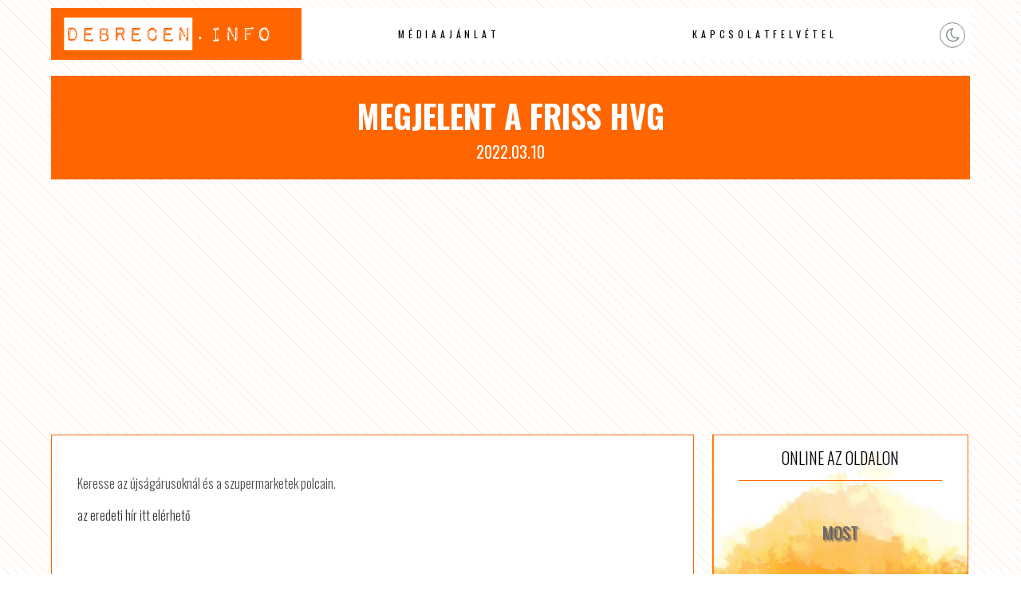

--- FILE ---
content_type: text/html; charset=utf-8
request_url: https://www.google.com/recaptcha/api2/aframe
body_size: 268
content:
<!DOCTYPE HTML><html><head><meta http-equiv="content-type" content="text/html; charset=UTF-8"></head><body><script nonce="XgmEuXZQKhM9X4gaPV6XKA">/** Anti-fraud and anti-abuse applications only. See google.com/recaptcha */ try{var clients={'sodar':'https://pagead2.googlesyndication.com/pagead/sodar?'};window.addEventListener("message",function(a){try{if(a.source===window.parent){var b=JSON.parse(a.data);var c=clients[b['id']];if(c){var d=document.createElement('img');d.src=c+b['params']+'&rc='+(localStorage.getItem("rc::a")?sessionStorage.getItem("rc::b"):"");window.document.body.appendChild(d);sessionStorage.setItem("rc::e",parseInt(sessionStorage.getItem("rc::e")||0)+1);localStorage.setItem("rc::h",'1769073453452');}}}catch(b){}});window.parent.postMessage("_grecaptcha_ready", "*");}catch(b){}</script></body></html>

--- FILE ---
content_type: text/css
request_url: http://www.debrecenhotels.hu/wp-content/plugins/twd-post-view/twd-post-view.css?ver=6.9
body_size: 1218
content:
@charset "utf-8";
/* CSS Document */
@import url('https://fonts.googleapis.com/css2?family=Roboto:wght@300;400;500&display=swap');

.twdbars-container {
	background-color: #FF9900;
	width: 95%;
	height: 100px;
	margin: 10px auto 10px auto;
	padding: 10px 2.0% 10px 3.0%;
	max-width: 100px;
	-webkit-border-top-left-radius: 15px;
	-webkit-border-top-right-radius: 15px;
	-moz-border-radius-topleft: 15px;
	-moz-border-radius-topright: 15px;
	border-top-left-radius: 15px;
	border-top-right-radius: 15px;
}

.twdbars {
	padding: 0 0px;
	vertical-align: bottom;
	width: 100%;
	height: 100%;
	overflow: hidden;
	position: relative;
	box-sizing: border-box;
	margin: 0 0;
}

.twdbars-bar {
	background-color: #FFFFFF;
	height: 100%;
	width: 10.3%;
	position: absolute;
	-webkit-transform: translateZ(0);
	transform: translateZ(0);
	animation-duration: 2s;
	animation-iteration-count: 2;
	animation-direction: normal;
	animation-timing-function: linear;
	-webkit-animation-duration: 2s;
	-webkit-animation-iteration-count: 2;
	-webkit-animation-direction: normal;
	-webkit-animation-timing-function: linear;
}

.b1 { left: 0%; top: 88%; animation-name: b1; -webkit-animation-name: b1; }
.b2 { left: 14.3%; top: 76%; animation-name: b2; -webkit-animation-name: b2; }
.b3 { left: 28.6%; top: 16%; animation-name: b3; -webkit-animation-name: b3; }
.b4 { left: 42.9%; top: 40%; animation-name: b4; -webkit-animation-name: b4; }
.b5 { left: 57.2%; top: 26%; animation-name: b5; -webkit-animation-name: b5; }
.b6 { left: 71.5%; top: 67%; animation-name: b6; -webkit-animation-name: b6; }
.b7 { left: 85.8%; top: 89%; animation-name: b7; -webkit-animation-name: b7; }

@keyframes b1 { 0% { top: 88%; } 44% { top: 0%; } 94% { top: 100%; } 100% { top: 88%; } }
@-webkit-keyframes b1 { 0% { top: 88%; } 44% { top: 0%; } 94% { top: 100%; } 100% { top: 88%; } }

@keyframes b2 { 0% { top: 76%; } 38% { top: 0%; } 88% { top: 100%; } 100% { top: 76%; } }
@-webkit-keyframes b2 { 0% { top: 76%; } 38% { top: 0%; } 88% { top: 100%; } 100% { top: 76%; } }

@keyframes b3 { 0% { top: 16%; } 8% { top: 0%; } 58% { top: 100%; } 100% { top: 16%; } }
@-webkit-keyframes b3 { 0% { top: 16%; } 8% { top: 0%; } 58% { top: 100%; } 100% { top: 16%; } }

@keyframes b4 { 0% { top: 40%; } 20% { top: 0%; } 70% { top: 100%; } 100% { top: 40%; } }
@-webkit-keyframes b4 { 0% { top: 40%; } 20% { top: 0%; } 70% { top: 100%; } 100% { top: 40%; } }

@keyframes b5 { 0% { top: 26%; } 13% { top: 0%; } 63% { top: 100%; } 100% { top: 26%; } }
@-webkit-keyframes b5 { 0% { top: 26%; } 13% { top: 0%; } 63% { top: 100%; } 100% { top: 26%; } }

@keyframes b6 { 0% { top: 67%; } 33.5% { top: 0%; } 83% { top: 100%; } 100% { top: 67%; } }
@-webkit-keyframes b6 { 0% { top: 67%; } 33.5% { top: 0%; } 83% { top: 100%; } 100% { top: 67%; } }

@keyframes b7 { 0% { top: 89%; } 44.5% { top: 0%; } 94.5% { top: 100%; } 100% { top: 89%; } }
@-webkit-keyframes b7 { 0% { top: 89%; } 44.5% { top: 0%; } 94.5% { top: 100%; } 100% { top: 89%; } }


.counter {
	color: #666666;
	font-size: 60px;
	text-align: center;
	border-bottom: 3px solid #FF9900;
	padding: 0 0 10px 0;
	max-width: 180px;
	margin: 0px auto 10px auto;
}

.counterainer{	
font-size: 20px;	
width: 100%;}
.views {
	float: left;
	margin: 0 10px 0  0;
  background-image: url("data:image/svg+xml;charset=utf8,%3C?xml version='1.0' encoding='utf-8'?%3E%3C!-- Generated by IcoMoon.io --%3E%3C!DOCTYPE svg PUBLIC '-//W3C//DTD SVG 1.1//EN' 'http://www.w3.org/Graphics/SVG/1.1/DTD/svg11.dtd'%3E%3Csvg version='1.1' xmlns='http://www.w3.org/2000/svg' xmlns:xlink='http://www.w3.org/1999/xlink' width='20' height='20' viewBox='0 0 20 20'%3E%3Cpath d='M18 18v-16h-4v16h4zM12 18v-11h-4v11h4zM6 18v-8h-4v8h4z'%3E%3C/path%3E%3C/svg%3E");	 
  background-size: 20px auto; 
  background-repeat:no-repeat; 
  padding:0 0 0 30px ; 
}
.counter2 {
	color: #666666;

}